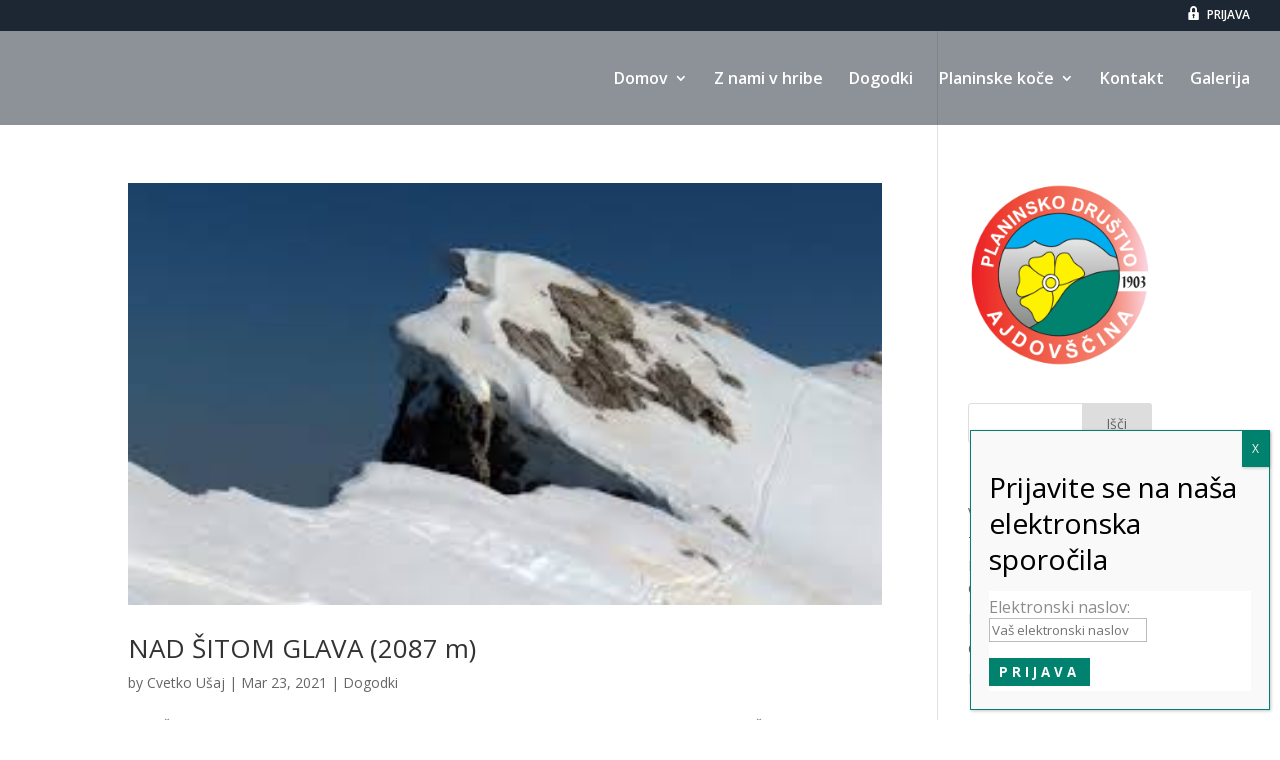

--- FILE ---
content_type: text/html; charset=UTF-8
request_url: https://pd-ajdovscina.si/2021/03/
body_size: 14301
content:
<!DOCTYPE html>
<html lang="sl-SI">
<head>
	<meta charset="UTF-8" />
<meta http-equiv="X-UA-Compatible" content="IE=edge">
	<link rel="pingback" href="https://pd-ajdovscina.si/xmlrpc.php" />

	<script type="text/javascript">
		document.documentElement.className = 'js';
	</script>

	<script>var et_site_url='https://pd-ajdovscina.si';var et_post_id='0';function et_core_page_resource_fallback(a,b){"undefined"===typeof b&&(b=a.sheet.cssRules&&0===a.sheet.cssRules.length);b&&(a.onerror=null,a.onload=null,a.href?a.href=et_site_url+"/?et_core_page_resource="+a.id+et_post_id:a.src&&(a.src=et_site_url+"/?et_core_page_resource="+a.id+et_post_id))}
</script><title>Archives | Planinsko društvo Ajdovščina</title>
<meta name='robots' content='max-image-preview:large' />
<link rel='dns-prefetch' href='//fonts.googleapis.com' />
<link rel="alternate" type="application/rss+xml" title="Planinsko društvo Ajdovščina &raquo; Vir" href="https://pd-ajdovscina.si/feed/" />
<link rel="alternate" type="application/rss+xml" title="Planinsko društvo Ajdovščina &raquo; Vir komentarjev" href="https://pd-ajdovscina.si/comments/feed/" />
<script type="text/javascript">
window._wpemojiSettings = {"baseUrl":"https:\/\/s.w.org\/images\/core\/emoji\/14.0.0\/72x72\/","ext":".png","svgUrl":"https:\/\/s.w.org\/images\/core\/emoji\/14.0.0\/svg\/","svgExt":".svg","source":{"concatemoji":"https:\/\/pd-ajdovscina.si\/wp-includes\/js\/wp-emoji-release.min.js?ver=6.2.8"}};
/*! This file is auto-generated */
!function(e,a,t){var n,r,o,i=a.createElement("canvas"),p=i.getContext&&i.getContext("2d");function s(e,t){p.clearRect(0,0,i.width,i.height),p.fillText(e,0,0);e=i.toDataURL();return p.clearRect(0,0,i.width,i.height),p.fillText(t,0,0),e===i.toDataURL()}function c(e){var t=a.createElement("script");t.src=e,t.defer=t.type="text/javascript",a.getElementsByTagName("head")[0].appendChild(t)}for(o=Array("flag","emoji"),t.supports={everything:!0,everythingExceptFlag:!0},r=0;r<o.length;r++)t.supports[o[r]]=function(e){if(p&&p.fillText)switch(p.textBaseline="top",p.font="600 32px Arial",e){case"flag":return s("\ud83c\udff3\ufe0f\u200d\u26a7\ufe0f","\ud83c\udff3\ufe0f\u200b\u26a7\ufe0f")?!1:!s("\ud83c\uddfa\ud83c\uddf3","\ud83c\uddfa\u200b\ud83c\uddf3")&&!s("\ud83c\udff4\udb40\udc67\udb40\udc62\udb40\udc65\udb40\udc6e\udb40\udc67\udb40\udc7f","\ud83c\udff4\u200b\udb40\udc67\u200b\udb40\udc62\u200b\udb40\udc65\u200b\udb40\udc6e\u200b\udb40\udc67\u200b\udb40\udc7f");case"emoji":return!s("\ud83e\udef1\ud83c\udffb\u200d\ud83e\udef2\ud83c\udfff","\ud83e\udef1\ud83c\udffb\u200b\ud83e\udef2\ud83c\udfff")}return!1}(o[r]),t.supports.everything=t.supports.everything&&t.supports[o[r]],"flag"!==o[r]&&(t.supports.everythingExceptFlag=t.supports.everythingExceptFlag&&t.supports[o[r]]);t.supports.everythingExceptFlag=t.supports.everythingExceptFlag&&!t.supports.flag,t.DOMReady=!1,t.readyCallback=function(){t.DOMReady=!0},t.supports.everything||(n=function(){t.readyCallback()},a.addEventListener?(a.addEventListener("DOMContentLoaded",n,!1),e.addEventListener("load",n,!1)):(e.attachEvent("onload",n),a.attachEvent("onreadystatechange",function(){"complete"===a.readyState&&t.readyCallback()})),(e=t.source||{}).concatemoji?c(e.concatemoji):e.wpemoji&&e.twemoji&&(c(e.twemoji),c(e.wpemoji)))}(window,document,window._wpemojiSettings);
</script>
<meta content="Divi v.4.7.7" name="generator"/><style type="text/css">
img.wp-smiley,
img.emoji {
	display: inline !important;
	border: none !important;
	box-shadow: none !important;
	height: 1em !important;
	width: 1em !important;
	margin: 0 0.07em !important;
	vertical-align: -0.1em !important;
	background: none !important;
	padding: 0 !important;
}
</style>
			<style type="text/css">			.fts-facebook-add-more-posts-notice {
				display: none !important;
			}

			.fts-jal-single-fb-post .fts-jal-fb-user-name {
				color:  !important;
			}

						.fts-fb-large-photo, .fts-jal-fb-vid-picture, .fts-jal-fb-picture, .fts-fluid-videoWrapper-html5 {
				max-width: 1000 !important;
				float: left;
			}

			
		</style>
		<link rel='stylesheet' id='dashicons-css' href='https://pd-ajdovscina.si/wp-includes/css/dashicons.min.css?ver=6.2.8' type='text/css' media='all' />
<link rel='stylesheet' id='menu-icons-extra-css' href='https://pd-ajdovscina.si/wp-content/plugins/menu-icons/css/extra.min.css?ver=0.12.9' type='text/css' media='all' />
<link rel='stylesheet' id='wp-block-library-css' href='https://pd-ajdovscina.si/wp-includes/css/dist/block-library/style.min.css?ver=6.2.8' type='text/css' media='all' />
<link rel='stylesheet' id='classic-theme-styles-css' href='https://pd-ajdovscina.si/wp-includes/css/classic-themes.min.css?ver=6.2.8' type='text/css' media='all' />
<style id='global-styles-inline-css' type='text/css'>
body{--wp--preset--color--black: #000000;--wp--preset--color--cyan-bluish-gray: #abb8c3;--wp--preset--color--white: #ffffff;--wp--preset--color--pale-pink: #f78da7;--wp--preset--color--vivid-red: #cf2e2e;--wp--preset--color--luminous-vivid-orange: #ff6900;--wp--preset--color--luminous-vivid-amber: #fcb900;--wp--preset--color--light-green-cyan: #7bdcb5;--wp--preset--color--vivid-green-cyan: #00d084;--wp--preset--color--pale-cyan-blue: #8ed1fc;--wp--preset--color--vivid-cyan-blue: #0693e3;--wp--preset--color--vivid-purple: #9b51e0;--wp--preset--gradient--vivid-cyan-blue-to-vivid-purple: linear-gradient(135deg,rgba(6,147,227,1) 0%,rgb(155,81,224) 100%);--wp--preset--gradient--light-green-cyan-to-vivid-green-cyan: linear-gradient(135deg,rgb(122,220,180) 0%,rgb(0,208,130) 100%);--wp--preset--gradient--luminous-vivid-amber-to-luminous-vivid-orange: linear-gradient(135deg,rgba(252,185,0,1) 0%,rgba(255,105,0,1) 100%);--wp--preset--gradient--luminous-vivid-orange-to-vivid-red: linear-gradient(135deg,rgba(255,105,0,1) 0%,rgb(207,46,46) 100%);--wp--preset--gradient--very-light-gray-to-cyan-bluish-gray: linear-gradient(135deg,rgb(238,238,238) 0%,rgb(169,184,195) 100%);--wp--preset--gradient--cool-to-warm-spectrum: linear-gradient(135deg,rgb(74,234,220) 0%,rgb(151,120,209) 20%,rgb(207,42,186) 40%,rgb(238,44,130) 60%,rgb(251,105,98) 80%,rgb(254,248,76) 100%);--wp--preset--gradient--blush-light-purple: linear-gradient(135deg,rgb(255,206,236) 0%,rgb(152,150,240) 100%);--wp--preset--gradient--blush-bordeaux: linear-gradient(135deg,rgb(254,205,165) 0%,rgb(254,45,45) 50%,rgb(107,0,62) 100%);--wp--preset--gradient--luminous-dusk: linear-gradient(135deg,rgb(255,203,112) 0%,rgb(199,81,192) 50%,rgb(65,88,208) 100%);--wp--preset--gradient--pale-ocean: linear-gradient(135deg,rgb(255,245,203) 0%,rgb(182,227,212) 50%,rgb(51,167,181) 100%);--wp--preset--gradient--electric-grass: linear-gradient(135deg,rgb(202,248,128) 0%,rgb(113,206,126) 100%);--wp--preset--gradient--midnight: linear-gradient(135deg,rgb(2,3,129) 0%,rgb(40,116,252) 100%);--wp--preset--duotone--dark-grayscale: url('#wp-duotone-dark-grayscale');--wp--preset--duotone--grayscale: url('#wp-duotone-grayscale');--wp--preset--duotone--purple-yellow: url('#wp-duotone-purple-yellow');--wp--preset--duotone--blue-red: url('#wp-duotone-blue-red');--wp--preset--duotone--midnight: url('#wp-duotone-midnight');--wp--preset--duotone--magenta-yellow: url('#wp-duotone-magenta-yellow');--wp--preset--duotone--purple-green: url('#wp-duotone-purple-green');--wp--preset--duotone--blue-orange: url('#wp-duotone-blue-orange');--wp--preset--font-size--small: 13px;--wp--preset--font-size--medium: 20px;--wp--preset--font-size--large: 36px;--wp--preset--font-size--x-large: 42px;--wp--preset--spacing--20: 0.44rem;--wp--preset--spacing--30: 0.67rem;--wp--preset--spacing--40: 1rem;--wp--preset--spacing--50: 1.5rem;--wp--preset--spacing--60: 2.25rem;--wp--preset--spacing--70: 3.38rem;--wp--preset--spacing--80: 5.06rem;--wp--preset--shadow--natural: 6px 6px 9px rgba(0, 0, 0, 0.2);--wp--preset--shadow--deep: 12px 12px 50px rgba(0, 0, 0, 0.4);--wp--preset--shadow--sharp: 6px 6px 0px rgba(0, 0, 0, 0.2);--wp--preset--shadow--outlined: 6px 6px 0px -3px rgba(255, 255, 255, 1), 6px 6px rgba(0, 0, 0, 1);--wp--preset--shadow--crisp: 6px 6px 0px rgba(0, 0, 0, 1);}:where(.is-layout-flex){gap: 0.5em;}body .is-layout-flow > .alignleft{float: left;margin-inline-start: 0;margin-inline-end: 2em;}body .is-layout-flow > .alignright{float: right;margin-inline-start: 2em;margin-inline-end: 0;}body .is-layout-flow > .aligncenter{margin-left: auto !important;margin-right: auto !important;}body .is-layout-constrained > .alignleft{float: left;margin-inline-start: 0;margin-inline-end: 2em;}body .is-layout-constrained > .alignright{float: right;margin-inline-start: 2em;margin-inline-end: 0;}body .is-layout-constrained > .aligncenter{margin-left: auto !important;margin-right: auto !important;}body .is-layout-constrained > :where(:not(.alignleft):not(.alignright):not(.alignfull)){max-width: var(--wp--style--global--content-size);margin-left: auto !important;margin-right: auto !important;}body .is-layout-constrained > .alignwide{max-width: var(--wp--style--global--wide-size);}body .is-layout-flex{display: flex;}body .is-layout-flex{flex-wrap: wrap;align-items: center;}body .is-layout-flex > *{margin: 0;}:where(.wp-block-columns.is-layout-flex){gap: 2em;}.has-black-color{color: var(--wp--preset--color--black) !important;}.has-cyan-bluish-gray-color{color: var(--wp--preset--color--cyan-bluish-gray) !important;}.has-white-color{color: var(--wp--preset--color--white) !important;}.has-pale-pink-color{color: var(--wp--preset--color--pale-pink) !important;}.has-vivid-red-color{color: var(--wp--preset--color--vivid-red) !important;}.has-luminous-vivid-orange-color{color: var(--wp--preset--color--luminous-vivid-orange) !important;}.has-luminous-vivid-amber-color{color: var(--wp--preset--color--luminous-vivid-amber) !important;}.has-light-green-cyan-color{color: var(--wp--preset--color--light-green-cyan) !important;}.has-vivid-green-cyan-color{color: var(--wp--preset--color--vivid-green-cyan) !important;}.has-pale-cyan-blue-color{color: var(--wp--preset--color--pale-cyan-blue) !important;}.has-vivid-cyan-blue-color{color: var(--wp--preset--color--vivid-cyan-blue) !important;}.has-vivid-purple-color{color: var(--wp--preset--color--vivid-purple) !important;}.has-black-background-color{background-color: var(--wp--preset--color--black) !important;}.has-cyan-bluish-gray-background-color{background-color: var(--wp--preset--color--cyan-bluish-gray) !important;}.has-white-background-color{background-color: var(--wp--preset--color--white) !important;}.has-pale-pink-background-color{background-color: var(--wp--preset--color--pale-pink) !important;}.has-vivid-red-background-color{background-color: var(--wp--preset--color--vivid-red) !important;}.has-luminous-vivid-orange-background-color{background-color: var(--wp--preset--color--luminous-vivid-orange) !important;}.has-luminous-vivid-amber-background-color{background-color: var(--wp--preset--color--luminous-vivid-amber) !important;}.has-light-green-cyan-background-color{background-color: var(--wp--preset--color--light-green-cyan) !important;}.has-vivid-green-cyan-background-color{background-color: var(--wp--preset--color--vivid-green-cyan) !important;}.has-pale-cyan-blue-background-color{background-color: var(--wp--preset--color--pale-cyan-blue) !important;}.has-vivid-cyan-blue-background-color{background-color: var(--wp--preset--color--vivid-cyan-blue) !important;}.has-vivid-purple-background-color{background-color: var(--wp--preset--color--vivid-purple) !important;}.has-black-border-color{border-color: var(--wp--preset--color--black) !important;}.has-cyan-bluish-gray-border-color{border-color: var(--wp--preset--color--cyan-bluish-gray) !important;}.has-white-border-color{border-color: var(--wp--preset--color--white) !important;}.has-pale-pink-border-color{border-color: var(--wp--preset--color--pale-pink) !important;}.has-vivid-red-border-color{border-color: var(--wp--preset--color--vivid-red) !important;}.has-luminous-vivid-orange-border-color{border-color: var(--wp--preset--color--luminous-vivid-orange) !important;}.has-luminous-vivid-amber-border-color{border-color: var(--wp--preset--color--luminous-vivid-amber) !important;}.has-light-green-cyan-border-color{border-color: var(--wp--preset--color--light-green-cyan) !important;}.has-vivid-green-cyan-border-color{border-color: var(--wp--preset--color--vivid-green-cyan) !important;}.has-pale-cyan-blue-border-color{border-color: var(--wp--preset--color--pale-cyan-blue) !important;}.has-vivid-cyan-blue-border-color{border-color: var(--wp--preset--color--vivid-cyan-blue) !important;}.has-vivid-purple-border-color{border-color: var(--wp--preset--color--vivid-purple) !important;}.has-vivid-cyan-blue-to-vivid-purple-gradient-background{background: var(--wp--preset--gradient--vivid-cyan-blue-to-vivid-purple) !important;}.has-light-green-cyan-to-vivid-green-cyan-gradient-background{background: var(--wp--preset--gradient--light-green-cyan-to-vivid-green-cyan) !important;}.has-luminous-vivid-amber-to-luminous-vivid-orange-gradient-background{background: var(--wp--preset--gradient--luminous-vivid-amber-to-luminous-vivid-orange) !important;}.has-luminous-vivid-orange-to-vivid-red-gradient-background{background: var(--wp--preset--gradient--luminous-vivid-orange-to-vivid-red) !important;}.has-very-light-gray-to-cyan-bluish-gray-gradient-background{background: var(--wp--preset--gradient--very-light-gray-to-cyan-bluish-gray) !important;}.has-cool-to-warm-spectrum-gradient-background{background: var(--wp--preset--gradient--cool-to-warm-spectrum) !important;}.has-blush-light-purple-gradient-background{background: var(--wp--preset--gradient--blush-light-purple) !important;}.has-blush-bordeaux-gradient-background{background: var(--wp--preset--gradient--blush-bordeaux) !important;}.has-luminous-dusk-gradient-background{background: var(--wp--preset--gradient--luminous-dusk) !important;}.has-pale-ocean-gradient-background{background: var(--wp--preset--gradient--pale-ocean) !important;}.has-electric-grass-gradient-background{background: var(--wp--preset--gradient--electric-grass) !important;}.has-midnight-gradient-background{background: var(--wp--preset--gradient--midnight) !important;}.has-small-font-size{font-size: var(--wp--preset--font-size--small) !important;}.has-medium-font-size{font-size: var(--wp--preset--font-size--medium) !important;}.has-large-font-size{font-size: var(--wp--preset--font-size--large) !important;}.has-x-large-font-size{font-size: var(--wp--preset--font-size--x-large) !important;}
.wp-block-navigation a:where(:not(.wp-element-button)){color: inherit;}
:where(.wp-block-columns.is-layout-flex){gap: 2em;}
.wp-block-pullquote{font-size: 1.5em;line-height: 1.6;}
</style>
<link rel='stylesheet' id='fts-feeds-css' href='https://pd-ajdovscina.si/wp-content/plugins/feed-them-social/feeds/css/styles.css?ver=2.9.6.4' type='text/css' media='' />
<link rel='stylesheet' id='et_monarch-css-css' href='https://pd-ajdovscina.si/wp-content/plugins/monarch/css/style.css?ver=1.4.14' type='text/css' media='all' />
<link rel='stylesheet' id='et-gf-open-sans-css' href='https://fonts.googleapis.com/css?family=Open+Sans%3A400%2C700&#038;ver=1.3.12' type='text/css' media='all' />
<link rel='stylesheet' id='divi-fonts-css' href='https://fonts.googleapis.com/css?family=Open+Sans:300italic,400italic,600italic,700italic,800italic,400,300,600,700,800&#038;subset=latin,latin-ext&#038;display=swap' type='text/css' media='all' />
<link rel='stylesheet' id='divi-style-css' href='https://pd-ajdovscina.si/wp-content/themes/Divi/style.css?ver=4.7.7' type='text/css' media='all' />
<link rel='stylesheet' id='popup-maker-site-css' href='//pd-ajdovscina.si/wp-content/uploads/pum/pum-site-styles.css?generated=1632734784&#038;ver=1.16.2' type='text/css' media='all' />
<script type='text/javascript' src='https://pd-ajdovscina.si/wp-includes/js/jquery/jquery.min.js?ver=3.6.4' id='jquery-core-js'></script>
<script type='text/javascript' src='https://pd-ajdovscina.si/wp-includes/js/jquery/jquery-migrate.min.js?ver=3.4.0' id='jquery-migrate-js'></script>
<script type='text/javascript' src='https://pd-ajdovscina.si/wp-content/plugins/feed-them-social/feeds/js/fts-global.js?ver=2.9.6.4' id='fts-global-js'></script>
<link rel="https://api.w.org/" href="https://pd-ajdovscina.si/wp-json/" /><link rel="EditURI" type="application/rsd+xml" title="RSD" href="https://pd-ajdovscina.si/xmlrpc.php?rsd" />
<link rel="wlwmanifest" type="application/wlwmanifest+xml" href="https://pd-ajdovscina.si/wp-includes/wlwmanifest.xml" />
<meta name="generator" content="WordPress 6.2.8" />
<script type="text/javascript">
(function(url){
	if(/(?:Chrome\/26\.0\.1410\.63 Safari\/537\.31|WordfenceTestMonBot)/.test(navigator.userAgent)){ return; }
	var addEvent = function(evt, handler) {
		if (window.addEventListener) {
			document.addEventListener(evt, handler, false);
		} else if (window.attachEvent) {
			document.attachEvent('on' + evt, handler);
		}
	};
	var removeEvent = function(evt, handler) {
		if (window.removeEventListener) {
			document.removeEventListener(evt, handler, false);
		} else if (window.detachEvent) {
			document.detachEvent('on' + evt, handler);
		}
	};
	var evts = 'contextmenu dblclick drag dragend dragenter dragleave dragover dragstart drop keydown keypress keyup mousedown mousemove mouseout mouseover mouseup mousewheel scroll'.split(' ');
	var logHuman = function() {
		if (window.wfLogHumanRan) { return; }
		window.wfLogHumanRan = true;
		var wfscr = document.createElement('script');
		wfscr.type = 'text/javascript';
		wfscr.async = true;
		wfscr.src = url + '&r=' + Math.random();
		(document.getElementsByTagName('head')[0]||document.getElementsByTagName('body')[0]).appendChild(wfscr);
		for (var i = 0; i < evts.length; i++) {
			removeEvent(evts[i], logHuman);
		}
	};
	for (var i = 0; i < evts.length; i++) {
		addEvent(evts[i], logHuman);
	}
})('//pd-ajdovscina.si/?wordfence_lh=1&hid=81F1FD76FF05CB52CD46D72F81E3EDCF');
</script><link rel="preload" href="https://pd-ajdovscina.si/wp-content/plugins/bloom/core/admin/fonts/modules.ttf" as="font" crossorigin="anonymous"><style type="text/css" id="et-social-custom-css">
				 .et_monarch .et_social_flyin .et_social_circle .et_social_icons_container li i, .et_monarch .et_social_flyin li { background: #000000; } 
			</style><!-- Analytics by WP-Statistics v13.1.1 - https://wp-statistics.com/ -->
<meta name="viewport" content="width=device-width, initial-scale=1.0, maximum-scale=1.0, user-scalable=0" /><link rel="shortcut icon" href="https://pd-ajdovscina.si/wp-content/uploads/2018/04/PDAjdovscinaLogo_TRANSPERENT_450px.png" /><link rel="stylesheet" id="et-divi-customizer-global-cached-inline-styles" href="https://pd-ajdovscina.si/wp-content/et-cache/global/et-divi-customizer-global-16839816607731.min.css" onerror="et_core_page_resource_fallback(this, true)" onload="et_core_page_resource_fallback(this)" /></head>
<body data-rsssl=1 class="archive date et_bloom et_monarch et_pb_button_helper_class et_transparent_nav et_fullwidth_nav et_fullwidth_secondary_nav et_fixed_nav et_show_nav et_hide_primary_logo et_secondary_nav_enabled et_secondary_nav_only_menu et_primary_nav_dropdown_animation_slide et_secondary_nav_dropdown_animation_fade et_header_style_left et_pb_footer_columns4 et_cover_background et_pb_gutter osx et_pb_gutters3 et_smooth_scroll et_right_sidebar et_divi_theme et-db et_minified_js et_minified_css">
	<div id="page-container">

					<div id="top-header">
			<div class="container clearfix">

			
				<div id="et-secondary-menu">
				<ul id="et-secondary-nav" class="menu"><li class="menu-item menu-item-type-custom menu-item-object-custom menu-item-582"><a href="https://pd-ajdovscina.si/wp-admin"><i class="_mi _before dashicons dashicons-lock" aria-hidden="true" style="font-size:1.5em;"></i><span>PRIJAVA</span></a></li>
</ul>				</div> <!-- #et-secondary-menu -->

			</div> <!-- .container -->
		</div> <!-- #top-header -->
		
	
			<header id="main-header" data-height-onload="80">
			<div class="container clearfix et_menu_container">
							<div class="logo_container">
					<span class="logo_helper"></span>
					<a href="https://pd-ajdovscina.si/">
						<img src="https://pd-ajdovscina.si/wp-content/uploads/2018/04/PDAjdovscinaLogo_TRANSPERENT_450px.png" alt="Planinsko društvo Ajdovščina" id="logo" data-height-percentage="100" />
					</a>
				</div>
							<div id="et-top-navigation" data-height="80" data-fixed-height="60">
											<nav id="top-menu-nav">
						<ul id="top-menu" class="nav"><li id="menu-item-157" class="menu-item menu-item-type-custom menu-item-object-custom menu-item-home menu-item-has-children menu-item-157"><a href="https://pd-ajdovscina.si">Domov</a>
<ul class="sub-menu">
	<li id="menu-item-280" class="menu-item menu-item-type-custom menu-item-object-custom menu-item-home menu-item-280"><a href="https://pd-ajdovscina.si/#onas">Spoznaj nas</a></li>
	<li id="menu-item-281" class="menu-item menu-item-type-custom menu-item-object-custom menu-item-home menu-item-281"><a href="https://pd-ajdovscina.si/#povezave">Povezave</a></li>
	<li id="menu-item-282" class="menu-item menu-item-type-custom menu-item-object-custom menu-item-home menu-item-282"><a href="https://pd-ajdovscina.si/#fb">FaceBook novice</a></li>
	<li id="menu-item-283" class="menu-item menu-item-type-custom menu-item-object-custom menu-item-home menu-item-283"><a href="https://pd-ajdovscina.si/#dogodki">Zadnji dogodki</a></li>
	<li id="menu-item-284" class="menu-item menu-item-type-custom menu-item-object-custom menu-item-home menu-item-284"><a href="https://pd-ajdovscina.si/#odseksekcije">Odseki in Sekcije</a></li>
</ul>
</li>
<li id="menu-item-1775" class="menu-item menu-item-type-post_type menu-item-object-page menu-item-1775"><a href="https://pd-ajdovscina.si/z-nami-v-hribe/">Z nami v hribe</a></li>
<li id="menu-item-159" class="menu-item menu-item-type-post_type menu-item-object-page menu-item-159"><a href="https://pd-ajdovscina.si/dogodki/">Dogodki</a></li>
<li id="menu-item-192" class="menu-item menu-item-type-post_type menu-item-object-page menu-item-has-children menu-item-192"><a href="https://pd-ajdovscina.si/planinske-koce/">Planinske koče</a>
<ul class="sub-menu">
	<li id="menu-item-326" class="menu-item menu-item-type-custom menu-item-object-custom menu-item-326"><a href="https://pd-ajdovscina.si/planinske-koce/#caven">Koča A. Bavčerja na Čavnu</a></li>
	<li id="menu-item-327" class="menu-item menu-item-type-custom menu-item-object-custom menu-item-327"><a href="https://pd-ajdovscina.si/planinske-koce/#golaki">Iztokova koča pod Golaki</a></li>
</ul>
</li>
<li id="menu-item-158" class="menu-item menu-item-type-post_type menu-item-object-page menu-item-158"><a href="https://pd-ajdovscina.si/kontakt/">Kontakt</a></li>
<li id="menu-item-467" class="menu-item menu-item-type-custom menu-item-object-custom menu-item-467"><a href="https://pd-ajdovscina.si/galerija/">Galerija</a></li>
</ul>						</nav>
					
					
					
					
					<div id="et_mobile_nav_menu">
				<div class="mobile_nav closed">
					<span class="select_page">Select Page</span>
					<span class="mobile_menu_bar mobile_menu_bar_toggle"></span>
				</div>
			</div>				</div> <!-- #et-top-navigation -->
			</div> <!-- .container -->
			<div class="et_search_outer">
				<div class="container et_search_form_container">
					<form role="search" method="get" class="et-search-form" action="https://pd-ajdovscina.si/">
					<input type="search" class="et-search-field" placeholder="Search &hellip;" value="" name="s" title="Search for:" />					</form>
					<span class="et_close_search_field"></span>
				</div>
			</div>
		</header> <!-- #main-header -->
			<div id="et-main-area">
	
<div id="main-content">
	<div class="container">
		<div id="content-area" class="clearfix">
			<div id="left-area">
		
					<article id="post-1967" class="et_pb_post post-1967 post type-post status-publish format-standard has-post-thumbnail hentry category-dogodki">

											<a class="entry-featured-image-url" href="https://pd-ajdovscina.si/nad-sitom-glava-2087-m/">
								<img src="https://pd-ajdovscina.si/wp-content/uploads/2021/03/Sit.jpg" alt="NAD ŠITOM GLAVA  (2087 m)" class="" width="1080" height="675" />							</a>
					
															<h2 class="entry-title"><a href="https://pd-ajdovscina.si/nad-sitom-glava-2087-m/">NAD ŠITOM GLAVA  (2087 m)</a></h2>
					
					<p class="post-meta"> by <span class="author vcard"><a href="https://pd-ajdovscina.si/author/cvetko/" title="Posts by Cvetko Ušaj" rel="author">Cvetko Ušaj</a></span> | <span class="published">Mar 23, 2021</span> | <a href="https://pd-ajdovscina.si/category/dogodki/" rel="category tag">Dogodki</a></p>NAD ŠITOM GLAVA V nedeljo 28.03.2021 bo potekal zimski peš in turnosmučarski vzpon na Nad Šitom glava 2087 m nad Vršičem. Gre za eno najlažjih slovenskih gora udobno dostopno z Vršiča. Vzpon bo potekal počasi, ker bomo veliko časa namenili učenju hoje z derezami ali...				
					</article> <!-- .et_pb_post -->
			
					<article id="post-1956" class="et_pb_post post-1956 post type-post status-publish format-standard has-post-thumbnail hentry category-dogodki">

											<a class="entry-featured-image-url" href="https://pd-ajdovscina.si/nad-dezelo/">
								<img src="https://pd-ajdovscina.si/wp-content/uploads/2021/03/3.jpg" alt="NAD DEŽELO" class="" width="1080" height="675" srcset="https://pd-ajdovscina.si/wp-content/uploads/2021/03/3.jpg 1080w, https://pd-ajdovscina.si/wp-content/uploads/2021/03/3-480x321.jpg 480w" sizes="(min-width: 0px) and (max-width: 480px) 480px, (min-width: 481px) 1080px, 100vw" />							</a>
					
															<h2 class="entry-title"><a href="https://pd-ajdovscina.si/nad-dezelo/">NAD DEŽELO</a></h2>
					
					<p class="post-meta"> by <span class="author vcard"><a href="https://pd-ajdovscina.si/author/cvetko/" title="Posts by Cvetko Ušaj" rel="author">Cvetko Ušaj</a></span> | <span class="published">Mar 20, 2021</span> | <a href="https://pd-ajdovscina.si/category/dogodki/" rel="category tag">Dogodki</a></p>NA BLIŽNJEM RAZGLEDIŠČU Lepo razgledišče nad Šturjami je na Stari babi, ki ni niti 400 m visoka, zato je bila v teh časih, ko so nam bile zaprte druge poti, zelo obiskana. Do njenega vrha, ki ni vrh v pravem pomenu besede, ampak so širše senožeti, v preteklosti...				
					</article> <!-- .et_pb_post -->
			
					<article id="post-1951" class="et_pb_post post-1951 post type-post status-publish format-standard has-post-thumbnail hentry category-dogodki">

											<a class="entry-featured-image-url" href="https://pd-ajdovscina.si/po-stezah-spomina-na-sveto-goro/">
								<img src="https://pd-ajdovscina.si/wp-content/uploads/2021/03/sosednja-sveta-gora-skalnica.jpg" alt="Po stezah spomina na SVETO GORO" class="" width="1080" height="675" srcset="https://pd-ajdovscina.si/wp-content/uploads/2021/03/sosednja-sveta-gora-skalnica.jpg 1080w, https://pd-ajdovscina.si/wp-content/uploads/2021/03/sosednja-sveta-gora-skalnica-480x320.jpg 480w" sizes="(min-width: 0px) and (max-width: 480px) 480px, (min-width: 481px) 1080px, 100vw" />							</a>
					
															<h2 class="entry-title"><a href="https://pd-ajdovscina.si/po-stezah-spomina-na-sveto-goro/">Po stezah spomina na SVETO GORO</a></h2>
					
					<p class="post-meta"> by <span class="author vcard"><a href="https://pd-ajdovscina.si/author/cvetko/" title="Posts by Cvetko Ušaj" rel="author">Cvetko Ušaj</a></span> | <span class="published">Mar 13, 2021</span> | <a href="https://pd-ajdovscina.si/category/dogodki/" rel="category tag">Dogodki</a></p>				
					</article> <!-- .et_pb_post -->
			
					<article id="post-1943" class="et_pb_post post-1943 post type-post status-publish format-standard has-post-thumbnail hentry category-top_dogodek">

											<a class="entry-featured-image-url" href="https://pd-ajdovscina.si/vabilo-v-planinsko-drustvo/">
								<img src="https://pd-ajdovscina.si/wp-content/uploads/2021/03/Naslovna-2-1080x675.jpg" alt="VABILO V PLANINSKO DRUŠTVO" class="" width="1080" height="675" srcset="https://pd-ajdovscina.si/wp-content/uploads/2021/03/Naslovna-2-980x735.jpg 980w, https://pd-ajdovscina.si/wp-content/uploads/2021/03/Naslovna-2-480x360.jpg 480w" sizes="(min-width: 0px) and (max-width: 480px) 480px, (min-width: 481px) and (max-width: 980px) 980px, (min-width: 981px) 1080px, 100vw" />							</a>
					
															<h2 class="entry-title"><a href="https://pd-ajdovscina.si/vabilo-v-planinsko-drustvo/">VABILO V PLANINSKO DRUŠTVO</a></h2>
					
					<p class="post-meta"> by <span class="author vcard"><a href="https://pd-ajdovscina.si/author/cvetko/" title="Posts by Cvetko Ušaj" rel="author">Cvetko Ušaj</a></span> | <span class="published">Mar 13, 2021</span> | <a href="https://pd-ajdovscina.si/category/top_dogodek/" rel="category tag">top_dogodek</a></p>				
					</article> <!-- .et_pb_post -->
			
					<article id="post-1939" class="et_pb_post post-1939 post type-post status-publish format-standard has-post-thumbnail hentry category-top_dogodek">

											<a class="entry-featured-image-url" href="https://pd-ajdovscina.si/zenskam-in-materam/">
								<img src="https://pd-ajdovscina.si/wp-content/uploads/2021/03/Trobentice.jpg" alt="ŽENSKAM IN MATERAM" class="" width="1080" height="675" />							</a>
					
															<h2 class="entry-title"><a href="https://pd-ajdovscina.si/zenskam-in-materam/">ŽENSKAM IN MATERAM</a></h2>
					
					<p class="post-meta"> by <span class="author vcard"><a href="https://pd-ajdovscina.si/author/cvetko/" title="Posts by Cvetko Ušaj" rel="author">Cvetko Ušaj</a></span> | <span class="published">Mar 5, 2021</span> | <a href="https://pd-ajdovscina.si/category/top_dogodek/" rel="category tag">top_dogodek</a></p>				
					</article> <!-- .et_pb_post -->
			<div class="pagination clearfix">
	<div class="alignleft"><a href="https://pd-ajdovscina.si/2021/03/page/2/" >&laquo; Older Entries</a></div>
	<div class="alignright"></div>
</div>			</div> <!-- #left-area -->

				<div id="sidebar">
		<div id="media_image-2" class="et_pb_widget widget_media_image"><img width="300" height="300" src="https://pd-ajdovscina.si/wp-content/uploads/2018/04/PDAjdovscinaLogo_TRANSPERENT_450px-300x300.png" class="image wp-image-81  attachment-medium size-medium" alt="" decoding="async" loading="lazy" style="max-width: 100%; height: auto;" srcset="https://pd-ajdovscina.si/wp-content/uploads/2018/04/PDAjdovscinaLogo_TRANSPERENT_450px-300x300.png 300w, https://pd-ajdovscina.si/wp-content/uploads/2018/04/PDAjdovscinaLogo_TRANSPERENT_450px-150x150.png 150w, https://pd-ajdovscina.si/wp-content/uploads/2018/04/PDAjdovscinaLogo_TRANSPERENT_450px.png 450w" sizes="(max-width: 300px) 100vw, 300px" /></div> <!-- end .et_pb_widget --><div id="search-2" class="et_pb_widget widget_search"><form role="search" method="get" id="searchform" class="searchform" action="https://pd-ajdovscina.si/">
				<div>
					<label class="screen-reader-text" for="s">Išči:</label>
					<input type="text" value="" name="s" id="s" />
					<input type="submit" id="searchsubmit" value="Išči" />
				</div>
			</form></div> <!-- end .et_pb_widget -->
		<div id="recent-posts-2" class="et_pb_widget widget_recent_entries">
		<h4 class="widgettitle">Najnovejši prispevki</h4>
		<ul>
											<li>
					<a href="https://pd-ajdovscina.si/vabilo-na-praznovanje-120let/">VABILO NA PRAZNOVANJE -120let</a>
									</li>
											<li>
					<a href="https://pd-ajdovscina.si/razpis-za-najem-koce-golaki/">RAZPIS ZA NAJEM KOČE &#8211; Golaki</a>
									</li>
											<li>
					<a href="https://pd-ajdovscina.si/razpis-za-najem-koce/">RAZPIS ZA NAJEM KOČE</a>
									</li>
											<li>
					<a href="https://pd-ajdovscina.si/cestitka/">ČESTITKA</a>
									</li>
											<li>
					<a href="https://pd-ajdovscina.si/mrzla-reka/">MRZLA REKA</a>
									</li>
					</ul>

		</div> <!-- end .et_pb_widget --><div id="archives-2" class="et_pb_widget widget_archive"><h4 class="widgettitle">Arhivi</h4>
			<ul>
					<li><a href='https://pd-ajdovscina.si/2023/07/'>julij 2023</a></li>
	<li><a href='https://pd-ajdovscina.si/2022/01/'>januar 2022</a></li>
	<li><a href='https://pd-ajdovscina.si/2021/05/'>maj 2021</a></li>
	<li><a href='https://pd-ajdovscina.si/2021/04/'>april 2021</a></li>
	<li><a href='https://pd-ajdovscina.si/2021/03/' aria-current="page">marec 2021</a></li>
	<li><a href='https://pd-ajdovscina.si/2021/02/'>februar 2021</a></li>
	<li><a href='https://pd-ajdovscina.si/2021/01/'>januar 2021</a></li>
	<li><a href='https://pd-ajdovscina.si/2020/12/'>december 2020</a></li>
	<li><a href='https://pd-ajdovscina.si/2020/11/'>november 2020</a></li>
	<li><a href='https://pd-ajdovscina.si/2020/10/'>oktober 2020</a></li>
	<li><a href='https://pd-ajdovscina.si/2020/09/'>september 2020</a></li>
	<li><a href='https://pd-ajdovscina.si/2020/08/'>avgust 2020</a></li>
	<li><a href='https://pd-ajdovscina.si/2020/07/'>julij 2020</a></li>
	<li><a href='https://pd-ajdovscina.si/2020/05/'>maj 2020</a></li>
	<li><a href='https://pd-ajdovscina.si/2020/04/'>april 2020</a></li>
	<li><a href='https://pd-ajdovscina.si/2020/03/'>marec 2020</a></li>
	<li><a href='https://pd-ajdovscina.si/2020/02/'>februar 2020</a></li>
	<li><a href='https://pd-ajdovscina.si/2020/01/'>januar 2020</a></li>
	<li><a href='https://pd-ajdovscina.si/2019/12/'>december 2019</a></li>
	<li><a href='https://pd-ajdovscina.si/2019/11/'>november 2019</a></li>
	<li><a href='https://pd-ajdovscina.si/2019/10/'>oktober 2019</a></li>
	<li><a href='https://pd-ajdovscina.si/2019/09/'>september 2019</a></li>
	<li><a href='https://pd-ajdovscina.si/2019/08/'>avgust 2019</a></li>
	<li><a href='https://pd-ajdovscina.si/2019/07/'>julij 2019</a></li>
	<li><a href='https://pd-ajdovscina.si/2019/06/'>junij 2019</a></li>
	<li><a href='https://pd-ajdovscina.si/2019/05/'>maj 2019</a></li>
	<li><a href='https://pd-ajdovscina.si/2019/04/'>april 2019</a></li>
	<li><a href='https://pd-ajdovscina.si/2019/03/'>marec 2019</a></li>
	<li><a href='https://pd-ajdovscina.si/2019/02/'>februar 2019</a></li>
	<li><a href='https://pd-ajdovscina.si/2019/01/'>januar 2019</a></li>
	<li><a href='https://pd-ajdovscina.si/2018/11/'>november 2018</a></li>
	<li><a href='https://pd-ajdovscina.si/2018/07/'>julij 2018</a></li>
	<li><a href='https://pd-ajdovscina.si/2018/06/'>junij 2018</a></li>
	<li><a href='https://pd-ajdovscina.si/2018/05/'>maj 2018</a></li>
	<li><a href='https://pd-ajdovscina.si/2018/04/'>april 2018</a></li>
			</ul>

			</div> <!-- end .et_pb_widget --><div id="categories-2" class="et_pb_widget widget_categories"><h4 class="widgettitle">Kategorije</h4>
			<ul>
					<li class="cat-item cat-item-3"><a href="https://pd-ajdovscina.si/category/dogodki/">Dogodki</a>
</li>
	<li class="cat-item cat-item-1"><a href="https://pd-ajdovscina.si/category/nekategorizirano/">Nekategorizirano</a>
</li>
	<li class="cat-item cat-item-5"><a href="https://pd-ajdovscina.si/category/top_dogodek/">top_dogodek</a>
</li>
			</ul>

			</div> <!-- end .et_pb_widget --><div id="sfp_page_plugin_widget-2" class="et_pb_widget widget_sfp_page_plugin_widget"><h4 class="widgettitle">SPREMLJAJ NAS NA FACEBOOK</h4><div id="fb-root"></div>
<script>
	(function(d){
		var js, id = 'facebook-jssdk';
		if (d.getElementById(id)) {return;}
		js = d.createElement('script');
		js.id = id;
		js.async = true;
		js.src = "//connect.facebook.net/sl_SI/all.js#xfbml=1";
		d.getElementsByTagName('head')[0].appendChild(js);
	}(document));
</script>
<!-- SFPlugin by topdevs.net -->
<!-- Page Plugin Code START -->
<div class="sfp-container">
	<div class="fb-page"
		data-href="https://www.facebook.com/pdajdovscina/"
		data-width="80"
		data-height=""
		data-hide-cover="false"
		data-show-facepile="true"
		data-small-header="false"
		data-tabs="timeline,events,messages">
	</div>
</div>
<!-- Page Plugin Code END --></div> <!-- end .et_pb_widget -->	</div> <!-- end #sidebar -->
		</div> <!-- #content-area -->
	</div> <!-- .container -->
</div> <!-- #main-content -->


	<span class="et_pb_scroll_top et-pb-icon"></span>


			<footer id="main-footer">
				
<div class="container">
    <div id="footer-widgets" class="clearfix">
		<div class="footer-widget"><div id="mc4wp_form_widget-2" class="fwidget et_pb_widget widget_mc4wp_form_widget"><h4 class="title">Prijavite se na naša elektronska obvestila</h4><script>(function() {
	window.mc4wp = window.mc4wp || {
		listeners: [],
		forms: {
			on: function(evt, cb) {
				window.mc4wp.listeners.push(
					{
						event   : evt,
						callback: cb
					}
				);
			}
		}
	}
})();
</script><!-- Mailchimp for WordPress v4.8.6 - https://wordpress.org/plugins/mailchimp-for-wp/ --><form id="mc4wp-form-2" class="mc4wp-form mc4wp-form-1720" method="post" data-id="1720" data-name="PD Ajdovščina" ><div class="mc4wp-form-fields"><p>
	<label>Elektronski naslov: 
		<input type="email" name="EMAIL" placeholder="Vaš elektronski naslov" required />
</label>
</p>

<p>
	<input type="submit" value="Prijava" />
</p></div><label style="display: none !important;">Leave this field empty if you're human: <input type="text" name="_mc4wp_honeypot" value="" tabindex="-1" autocomplete="off" /></label><input type="hidden" name="_mc4wp_timestamp" value="1768707893" /><input type="hidden" name="_mc4wp_form_id" value="1720" /><input type="hidden" name="_mc4wp_form_element_id" value="mc4wp-form-2" /><div class="mc4wp-response"></div></form><!-- / Mailchimp for WordPress Plugin --></div> <!-- end .fwidget --></div> <!-- end .footer-widget --><div class="footer-widget"></div> <!-- end .footer-widget --><div class="footer-widget"></div> <!-- end .footer-widget --><div class="footer-widget"></div> <!-- end .footer-widget -->    </div> <!-- #footer-widgets -->
</div>    <!-- .container -->

		
				<div id="footer-bottom">
					<div class="container clearfix">
				<div id="footer-info">2018 © Planisko društvo Ajdovščina | <a href="mailto:pdajdovscina@gmail.com">pdajdovscina@gmail.com</a> | Ustvaril 
 <a href="http://www.net-rs.si">Net-računalniški sistemi</a> </div>					</div>	<!-- .container -->
				</div>
			</footer> <!-- #main-footer -->
		</div> <!-- #et-main-area -->


	</div> <!-- #page-container -->

	<script>(function() {function maybePrefixUrlField() {
	if (this.value.trim() !== '' && this.value.indexOf('http') !== 0) {
		this.value = "http://" + this.value;
	}
}

var urlFields = document.querySelectorAll('.mc4wp-form input[type="url"]');
if (urlFields) {
	for (var j=0; j < urlFields.length; j++) {
		urlFields[j].addEventListener('blur', maybePrefixUrlField);
	}
}
})();</script><div id="pum-1728" class="pum pum-overlay pum-theme-1721 pum-theme-default-theme popmake-overlay pum-overlay-disabled auto_open click_open" data-popmake="{&quot;id&quot;:1728,&quot;slug&quot;:&quot;prijavite-se-na-nasa-elektronska-sporocila&quot;,&quot;theme_id&quot;:1721,&quot;cookies&quot;:[{&quot;event&quot;:&quot;on_popup_close&quot;,&quot;settings&quot;:{&quot;name&quot;:&quot;pum-1728&quot;,&quot;key&quot;:&quot;&quot;,&quot;session&quot;:false,&quot;time&quot;:&quot;1 month&quot;,&quot;path&quot;:&quot;1&quot;}},{&quot;event&quot;:&quot;on_popup_close&quot;,&quot;settings&quot;:{&quot;name&quot;:&quot;pum-1728&quot;,&quot;key&quot;:&quot;&quot;,&quot;session&quot;:false,&quot;time&quot;:&quot;1 month&quot;,&quot;path&quot;:&quot;1&quot;}},{&quot;event&quot;:&quot;on_popup_close&quot;,&quot;settings&quot;:{&quot;name&quot;:&quot;pum-1728&quot;,&quot;key&quot;:&quot;&quot;,&quot;session&quot;:false,&quot;time&quot;:&quot;1 month&quot;,&quot;path&quot;:&quot;1&quot;}}],&quot;triggers&quot;:[{&quot;type&quot;:&quot;auto_open&quot;,&quot;settings&quot;:{&quot;cookie_name&quot;:[&quot;pum-1728&quot;],&quot;delay&quot;:&quot;500&quot;}},{&quot;type&quot;:&quot;click_open&quot;,&quot;settings&quot;:{&quot;extra_selectors&quot;:&quot;&quot;,&quot;cookie_name&quot;:null}}],&quot;mobile_disabled&quot;:null,&quot;tablet_disabled&quot;:null,&quot;meta&quot;:{&quot;display&quot;:{&quot;stackable&quot;:&quot;1&quot;,&quot;overlay_disabled&quot;:&quot;1&quot;,&quot;scrollable_content&quot;:false,&quot;disable_reposition&quot;:false,&quot;size&quot;:&quot;custom&quot;,&quot;responsive_min_width&quot;:&quot;0px&quot;,&quot;responsive_min_width_unit&quot;:false,&quot;responsive_max_width&quot;:&quot;100px&quot;,&quot;responsive_max_width_unit&quot;:false,&quot;custom_width&quot;:&quot;300px&quot;,&quot;custom_width_unit&quot;:false,&quot;custom_height&quot;:&quot;380px&quot;,&quot;custom_height_unit&quot;:false,&quot;custom_height_auto&quot;:&quot;1&quot;,&quot;location&quot;:&quot;right bottom&quot;,&quot;position_from_trigger&quot;:false,&quot;position_top&quot;:&quot;100&quot;,&quot;position_left&quot;:&quot;0&quot;,&quot;position_bottom&quot;:&quot;10&quot;,&quot;position_right&quot;:&quot;10&quot;,&quot;position_fixed&quot;:&quot;1&quot;,&quot;animation_type&quot;:&quot;slide&quot;,&quot;animation_speed&quot;:&quot;350&quot;,&quot;animation_origin&quot;:&quot;bottom&quot;,&quot;overlay_zindex&quot;:false,&quot;zindex&quot;:&quot;1999999999&quot;},&quot;close&quot;:{&quot;text&quot;:&quot;X&quot;,&quot;button_delay&quot;:&quot;0&quot;,&quot;overlay_click&quot;:false,&quot;esc_press&quot;:&quot;1&quot;,&quot;f4_press&quot;:false},&quot;click_open&quot;:[]}}" role="dialog" aria-hidden="true" aria-labelledby="pum_popup_title_1728">

	<div id="popmake-1728" class="pum-container popmake theme-1721 size-custom pum-position-fixed">

				

				            <div id="pum_popup_title_1728" class="pum-title popmake-title">
				Prijavite se na naša elektronska sporočila			</div>
		

		

				<div class="pum-content popmake-content" tabindex="0">
			<div class="et_pb_section et_pb_section_0 et_section_regular" >
				
				
				
				
					<div class="et_pb_row et_pb_row_0">
				<div class="et_pb_column et_pb_column_4_4 et_pb_column_0  et_pb_css_mix_blend_mode_passthrough et-last-child">
				
				
				<div class="et_pb_module et_pb_text et_pb_text_0  et_pb_text_align_left et_pb_bg_layout_light">
				
				
				<div class="et_pb_text_inner"><script>(function() {
	window.mc4wp = window.mc4wp || {
		listeners: [],
		forms: {
			on: function(evt, cb) {
				window.mc4wp.listeners.push(
					{
						event   : evt,
						callback: cb
					}
				);
			}
		}
	}
})();
</script><!-- Mailchimp for WordPress v4.8.6 - https://wordpress.org/plugins/mailchimp-for-wp/ --><form id="mc4wp-form-1" class="mc4wp-form mc4wp-form-1720" method="post" data-id="1720" data-name="PD Ajdovščina" ><div class="mc4wp-form-fields"><p>
	<label>Elektronski naslov: 
		<input type="email" name="EMAIL" placeholder="Vaš elektronski naslov" required />
</label>
</p>

<p>
	<input type="submit" value="Prijava" />
</p></div><label style="display: none !important;">Leave this field empty if you're human: <input type="text" name="_mc4wp_honeypot" value="" tabindex="-1" autocomplete="off" /></label><input type="hidden" name="_mc4wp_timestamp" value="1768707893" /><input type="hidden" name="_mc4wp_form_id" value="1720" /><input type="hidden" name="_mc4wp_form_element_id" value="mc4wp-form-1" /><div class="mc4wp-response"></div></form><!-- / Mailchimp for WordPress Plugin --></div>
			</div> <!-- .et_pb_text -->
			</div> <!-- .et_pb_column -->
				
				
			</div> <!-- .et_pb_row -->
				
				
			</div> <!-- .et_pb_section -->
		</div>


				

				            <button type="button" class="pum-close popmake-close" aria-label="Close">
			X            </button>
		
	</div>

</div>
<div class="et_social_pin_images_outer">
					<div class="et_social_pinterest_window">
						<div class="et_social_modal_header"><h3>Pin It on Pinterest</h3><span class="et_social_close"></span></div>
						<div class="et_social_pin_images" data-permalink="https://pd-ajdovscina.si/zenskam-in-materam/" data-title="ŽENSKAM IN MATERAM" data-post_id="1939"></div>
					</div>
				</div><script type='text/javascript' src='https://pd-ajdovscina.si/wp-content/plugins/monarch/js/idle-timer.min.js?ver=1.4.14' id='et_monarch-idle-js'></script>
<script type='text/javascript' id='et_monarch-custom-js-js-extra'>
/* <![CDATA[ */
var monarchSettings = {"ajaxurl":"https:\/\/pd-ajdovscina.si\/wp-admin\/admin-ajax.php","pageurl":"","stats_nonce":"9668666ae4","share_counts":"49f954c19f","follow_counts":"3ad43d6767","total_counts":"95ed4c385c","media_single":"322f0d896e","media_total":"00fc7a70e6","generate_all_window_nonce":"0b7fce6947","no_img_message":"No images available for sharing on this page"};
/* ]]> */
</script>
<script type='text/javascript' src='https://pd-ajdovscina.si/wp-content/plugins/monarch/js/custom.js?ver=1.4.14' id='et_monarch-custom-js-js'></script>
<script type='text/javascript' id='divi-custom-script-js-extra'>
/* <![CDATA[ */
var DIVI = {"item_count":"%d Item","items_count":"%d Items"};
var et_shortcodes_strings = {"previous":"Previous","next":"Next"};
var et_pb_custom = {"ajaxurl":"https:\/\/pd-ajdovscina.si\/wp-admin\/admin-ajax.php","images_uri":"https:\/\/pd-ajdovscina.si\/wp-content\/themes\/Divi\/images","builder_images_uri":"https:\/\/pd-ajdovscina.si\/wp-content\/themes\/Divi\/includes\/builder\/images","et_frontend_nonce":"fde87500d5","subscription_failed":"Please, check the fields below to make sure you entered the correct information.","et_ab_log_nonce":"df75479de9","fill_message":"Please, fill in the following fields:","contact_error_message":"Please, fix the following errors:","invalid":"Invalid email","captcha":"Captcha","prev":"Prev","previous":"Previous","next":"Next","wrong_captcha":"You entered the wrong number in captcha.","wrong_checkbox":"Checkbox","ignore_waypoints":"no","is_divi_theme_used":"1","widget_search_selector":".widget_search","ab_tests":[],"is_ab_testing_active":"","page_id":"1967","unique_test_id":"","ab_bounce_rate":"5","is_cache_plugin_active":"no","is_shortcode_tracking":"","tinymce_uri":""}; var et_builder_utils_params = {"condition":{"diviTheme":true,"extraTheme":false},"scrollLocations":["app","top"],"builderScrollLocations":{"desktop":"app","tablet":"app","phone":"app"},"onloadScrollLocation":"app","builderType":"fe"}; var et_frontend_scripts = {"builderCssContainerPrefix":"#et-boc","builderCssLayoutPrefix":"#et-boc .et-l"};
var et_pb_box_shadow_elements = [];
var et_pb_motion_elements = {"desktop":[],"tablet":[],"phone":[]};
var et_pb_sticky_elements = [];
/* ]]> */
</script>
<script type='text/javascript' src='https://pd-ajdovscina.si/wp-content/themes/Divi/js/custom.unified.js?ver=4.7.7' id='divi-custom-script-js'></script>
<script type='text/javascript' src='https://pd-ajdovscina.si/wp-includes/js/jquery/ui/core.min.js?ver=1.13.2' id='jquery-ui-core-js'></script>
<script type='text/javascript' id='popup-maker-site-js-extra'>
/* <![CDATA[ */
var pum_vars = {"version":"1.16.2","pm_dir_url":"https:\/\/pd-ajdovscina.si\/wp-content\/plugins\/popup-maker\/","ajaxurl":"https:\/\/pd-ajdovscina.si\/wp-admin\/admin-ajax.php","restapi":"https:\/\/pd-ajdovscina.si\/wp-json\/pum\/v1","rest_nonce":null,"default_theme":"1721","debug_mode":"","disable_tracking":"","home_url":"\/","message_position":"top","core_sub_forms_enabled":"1","popups":[],"analytics_route":"analytics","analytics_api":"https:\/\/pd-ajdovscina.si\/wp-json\/pum\/v1"};
var pum_sub_vars = {"ajaxurl":"https:\/\/pd-ajdovscina.si\/wp-admin\/admin-ajax.php","message_position":"top"};
var pum_popups = {"pum-1728":{"triggers":[{"type":"auto_open","settings":{"cookie_name":["pum-1728"],"delay":"500"}}],"cookies":[{"event":"on_popup_close","settings":{"name":"pum-1728","key":"","session":false,"time":"1 month","path":"1"}},{"event":"on_popup_close","settings":{"name":"pum-1728","key":"","session":false,"time":"1 month","path":"1"}},{"event":"on_popup_close","settings":{"name":"pum-1728","key":"","session":false,"time":"1 month","path":"1"}}],"disable_on_mobile":false,"disable_on_tablet":false,"atc_promotion":null,"explain":null,"type_section":null,"theme_id":"1721","size":"custom","responsive_min_width":"0px","responsive_max_width":"100px","custom_width":"300px","custom_height_auto":true,"custom_height":"380px","scrollable_content":false,"animation_type":"slide","animation_speed":"350","animation_origin":"bottom","open_sound":"none","custom_sound":"","location":"right bottom","position_top":"100","position_bottom":"10","position_left":"0","position_right":"10","position_from_trigger":false,"position_fixed":true,"overlay_disabled":true,"stackable":true,"disable_reposition":false,"zindex":"1999999999","close_button_delay":"0","fi_promotion":null,"close_on_form_submission":true,"close_on_form_submission_delay":"500","close_on_overlay_click":false,"close_on_esc_press":true,"close_on_f4_press":false,"disable_form_reopen":false,"disable_accessibility":false,"theme_slug":"default-theme","id":1728,"slug":"prijavite-se-na-nasa-elektronska-sporocila"}};
/* ]]> */
</script>
<script type='text/javascript' src='//pd-ajdovscina.si/wp-content/uploads/pum/pum-site-scripts.js?defer&#038;generated=1632734784&#038;ver=1.16.2' id='popup-maker-site-js'></script>
<script type='text/javascript' src='https://pd-ajdovscina.si/wp-content/plugins/bloom/core/admin/js/common.js?ver=4.9.3' id='et-core-common-js'></script>
<script type='text/javascript' defer src='https://pd-ajdovscina.si/wp-content/plugins/mailchimp-for-wp/assets/js/forms.js?ver=4.8.6' id='mc4wp-forms-api-js'></script>
    <script type="text/javascript">
        jQuery(document).ready(function ($) {

            for (let i = 0; i < document.forms.length; ++i) {
                let form = document.forms[i];
				if ($(form).attr("method") != "get") { $(form).append('<input type="hidden" name="LMCle-jb" value="x3IOthzF" />'); }
if ($(form).attr("method") != "get") { $(form).append('<input type="hidden" name="-iDtBO" value="7ZjgysOae" />'); }
            }

            $(document).on('submit', 'form', function () {
				if ($(this).attr("method") != "get") { $(this).append('<input type="hidden" name="LMCle-jb" value="x3IOthzF" />'); }
if ($(this).attr("method") != "get") { $(this).append('<input type="hidden" name="-iDtBO" value="7ZjgysOae" />'); }
                return true;
            });

            jQuery.ajaxSetup({
                beforeSend: function (e, data) {

                    if (data.type !== 'POST') return;

                    if (typeof data.data === 'object' && data.data !== null) {
						data.data.append("LMCle-jb", "x3IOthzF");
data.data.append("-iDtBO", "7ZjgysOae");
                    }
                    else {
                        data.data = data.data + '&LMCle-jb=x3IOthzF&-iDtBO=7ZjgysOae';
                    }
                }
            });

        });
    </script>
	</body>
</html>
